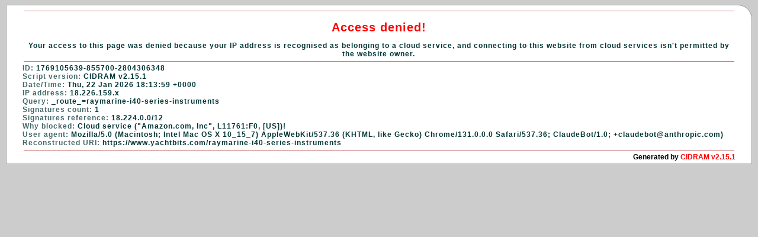

--- FILE ---
content_type: text/html; charset=UTF-8
request_url: https://www.yachtbits.com/raymarine-i40-series-instruments
body_size: 1349
content:
<!doctype html>
<html lang="en" xml:lang="en" dir="ltr">
<head>
  <meta http-equiv="Content-Type" content="text/html; charset=utf-8" />
  <meta name="robots" content="noindex,nofollow" />
  <meta name="viewport" content="width=device-width, initial-scale=1" />
  <link rel="shortcut icon" type="image/x-icon" href="[data-uri]" />
  <title>CIDRAM</title>
  <style>
#wrapper{border-style:solid;border-color:#999;width:calc(100% - 10px);margin:auto;padding:2px;border-top-right-radius:24px}
body,#wrapper{text-align:center}
hr,#wrapper{border-width:1px}
input,#wrapper{background-color:#fff}
#wrapper_inner{width:96%;margin:auto;padding:2px}
#denied,#footer_inner,#detected,#textBlock,input,#pp{font-weight:700}
#denied,#ScriptIdent,input{color:red}
#denied{font-size:calc((20px * 1) + .03vw)}
#footer_inner,input{font-family:sans-serif,'Verdana','Arial','Helvetica'}
#footer_inner{font-size:calc((12px * 1) + .03vw);letter-spacing:0px;white-space:nowrap;text-align:right}
#generated_by{color:#000}
#textBlock{text-align:left;}
#generated_by,#ScriptIdent{display:inline}
.textLabel{color:#466;white-space:pre}
body{font-family:'Tahoma','Verdana','Arial';font-size:calc((12px * 1) + .03vw);letter-spacing:1px;text-decoration:none;border-style:none;white-space:normal;background-color:#ccc;color:#033}
hr{border-style:solid none none;margin:5px 2px 0;padding:2px;color:rgba(153,0,0,.6)}
input{font-size:calc((12pt * 1) + .03vw);border:1px solid red}
#results{margin:10px;padding:2px}
.gForm{margin-left:auto;margin-right:auto;width:300px}
input{border-radius:0}
button,input[type=button],input[type=submit]{border-radius:18px}
  </style>
</head>

<body>
  <div id="wrapper">
    <div id="wrapper_inner">
      <hr />
      <div id="results">
        <div id="denied">Access denied!</div>
      </div>
      <div id="detected">Your access to this page was denied because your IP address is recognised as belonging to a cloud service, and connecting to this website from cloud services isn't permitted by the website owner.</div>
      <div id="mailsupport"></div>
      <hr />
      <div id="textBlock">
        <span class="textLabel">ID: </span>1769105639-855700-2804306348<br />
        <span class="textLabel">Script version: </span>CIDRAM v2.15.1<br />
        <span class="textLabel">Date/Time: </span>Thu, 22 Jan 2026 18:13:59 +0000<br />
        <span class="textLabel">IP address: </span>18.226.159.x<br />
        <span class="textLabel">Query: </span>_route_=raymarine-i40-series-instruments<br />
        <span class="textLabel">Signatures count: </span>1<br />
        <span class="textLabel">Signatures reference: </span>18.224.0.0/12<br />
        <span class="textLabel">Why blocked: </span>Cloud service ("Amazon.com, Inc", L11761:F0, [US])!<br />
        <span class="textLabel">User agent: </span>Mozilla/5.0 (Macintosh; Intel Mac OS X 10_15_7) AppleWebKit/537.36 (KHTML, like Gecko) Chrome/131.0.0.0 Safari/537.36; ClaudeBot/1.0; +claudebot@anthropic.com)<br />
        <span class="textLabel">Reconstructed URI: </span>https://www.yachtbits.com/raymarine-i40-series-instruments<br />
      </div>
      <hr />
      <div id="footer">
        <div id="footer_inner">
          <div id="generated_by">Generated by <div id="ScriptIdent" dir="ltr">CIDRAM v2.15.1</div></div>
        </div>
      </div>
    </div>
  </div>
  <div id="pp"></div>
</body>

</html>
